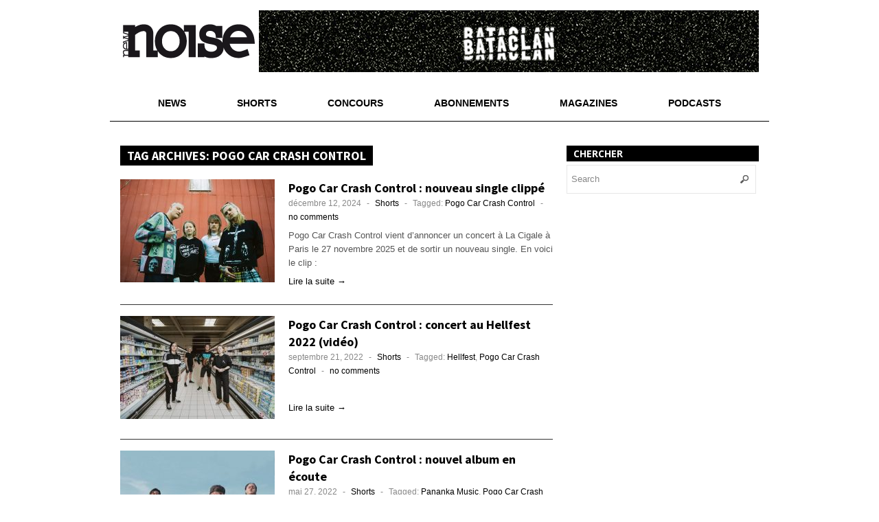

--- FILE ---
content_type: text/html; charset=UTF-8
request_url: https://www.noisemag.net/tag/pogo-car-crash-control/
body_size: 13745
content:
 
<!DOCTYPE html>
<!--[if lt IE 7 ]> <html class="no-js ie6" dir="ltr" lang="fr-FR"> <![endif]-->
<!--[if IE 7 ]>    <html class="no-js ie7" dir="ltr" lang="fr-FR"> <![endif]-->
<!--[if IE 8 ]>    <html class="no-js ie8" dir="ltr" lang="fr-FR"> <![endif]-->
<!--[if (gte IE 9)|!(IE)]><!-->
<html class="no-js" dir="ltr" lang="fr-FR">
<!--<![endif]-->
<head>

<meta charset="UTF-8" />
<meta name="viewport" content="width=device-width" />
<meta http-equiv="X-UA-Compatible" content="IE=edge,chrome=1" />



<link rel="profile" href="https://gmpg.org/xfn/11" />
<link rel="pingback" href="https://www.noisemag.net/xmlrpc.php" />


		<!-- All in One SEO 4.3.2 - aioseo.com -->
		<title>Pogo Car Crash Control | New Noise Magazine</title>
		<meta name="robots" content="max-image-preview:large" />
		<link rel="canonical" href="https://www.noisemag.net/tag/pogo-car-crash-control/" />
		<link rel="next" href="https://www.noisemag.net/tag/pogo-car-crash-control/page/2/" />
		<meta name="generator" content="All in One SEO (AIOSEO) 4.3.2 " />
		<meta name="google" content="nositelinkssearchbox" />
		<script type="application/ld+json" class="aioseo-schema">
			{"@context":"https:\/\/schema.org","@graph":[{"@type":"BreadcrumbList","@id":"https:\/\/www.noisemag.net\/tag\/pogo-car-crash-control\/#breadcrumblist","itemListElement":[{"@type":"ListItem","@id":"https:\/\/www.noisemag.net\/#listItem","position":1,"item":{"@type":"WebPage","@id":"https:\/\/www.noisemag.net\/","name":"Accueil","description":"Le bimestriel qui surestime les go\u00fbts musicaux des Fran\u00e7ais.","url":"https:\/\/www.noisemag.net\/"},"nextItem":"https:\/\/www.noisemag.net\/tag\/pogo-car-crash-control\/#listItem"},{"@type":"ListItem","@id":"https:\/\/www.noisemag.net\/tag\/pogo-car-crash-control\/#listItem","position":2,"item":{"@type":"WebPage","@id":"https:\/\/www.noisemag.net\/tag\/pogo-car-crash-control\/","name":"Pogo Car Crash Control","url":"https:\/\/www.noisemag.net\/tag\/pogo-car-crash-control\/"},"previousItem":"https:\/\/www.noisemag.net\/#listItem"}]},{"@type":"CollectionPage","@id":"https:\/\/www.noisemag.net\/tag\/pogo-car-crash-control\/#collectionpage","url":"https:\/\/www.noisemag.net\/tag\/pogo-car-crash-control\/","name":"Pogo Car Crash Control | New Noise Magazine","inLanguage":"fr-FR","isPartOf":{"@id":"https:\/\/www.noisemag.net\/#website"},"breadcrumb":{"@id":"https:\/\/www.noisemag.net\/tag\/pogo-car-crash-control\/#breadcrumblist"}},{"@type":"Organization","@id":"https:\/\/www.noisemag.net\/#organization","name":"New Noise Magazine","url":"https:\/\/www.noisemag.net\/"},{"@type":"WebSite","@id":"https:\/\/www.noisemag.net\/#website","url":"https:\/\/www.noisemag.net\/","name":"New Noise Magazine","description":"Le bimestriel qui surestime les go\u00fbts musicaux des Fran\u00e7ais","inLanguage":"fr-FR","publisher":{"@id":"https:\/\/www.noisemag.net\/#organization"}}]}
		</script>
		<script type="text/javascript" >
			window.ga=window.ga||function(){(ga.q=ga.q||[]).push(arguments)};ga.l=+new Date;
			ga('create', "UA-11134044-2", 'auto', { 'allowLinker': true } );
			ga('send', 'pageview');
		</script>
		<script async src="https://www.google-analytics.com/analytics.js"></script>
		<!-- All in One SEO -->

<link rel='dns-prefetch' href='//www.noisemag.net' />
<link rel='dns-prefetch' href='//fonts.googleapis.com' />
<link rel="alternate" type="application/rss+xml" title="New Noise Magazine &raquo; Flux" href="https://www.noisemag.net/feed/" />
<link rel="alternate" type="application/rss+xml" title="New Noise Magazine &raquo; Flux des commentaires" href="https://www.noisemag.net/comments/feed/" />
<link rel="alternate" type="application/rss+xml" title="New Noise Magazine &raquo; Flux de l’étiquette Pogo Car Crash Control" href="https://www.noisemag.net/tag/pogo-car-crash-control/feed/" />
<script type="text/javascript">
window._wpemojiSettings = {"baseUrl":"https:\/\/s.w.org\/images\/core\/emoji\/14.0.0\/72x72\/","ext":".png","svgUrl":"https:\/\/s.w.org\/images\/core\/emoji\/14.0.0\/svg\/","svgExt":".svg","source":{"concatemoji":"https:\/\/www.noisemag.net\/wp-includes\/js\/wp-emoji-release.min.js?ver=6.1.9"}};
/*! This file is auto-generated */
!function(e,a,t){var n,r,o,i=a.createElement("canvas"),p=i.getContext&&i.getContext("2d");function s(e,t){var a=String.fromCharCode,e=(p.clearRect(0,0,i.width,i.height),p.fillText(a.apply(this,e),0,0),i.toDataURL());return p.clearRect(0,0,i.width,i.height),p.fillText(a.apply(this,t),0,0),e===i.toDataURL()}function c(e){var t=a.createElement("script");t.src=e,t.defer=t.type="text/javascript",a.getElementsByTagName("head")[0].appendChild(t)}for(o=Array("flag","emoji"),t.supports={everything:!0,everythingExceptFlag:!0},r=0;r<o.length;r++)t.supports[o[r]]=function(e){if(p&&p.fillText)switch(p.textBaseline="top",p.font="600 32px Arial",e){case"flag":return s([127987,65039,8205,9895,65039],[127987,65039,8203,9895,65039])?!1:!s([55356,56826,55356,56819],[55356,56826,8203,55356,56819])&&!s([55356,57332,56128,56423,56128,56418,56128,56421,56128,56430,56128,56423,56128,56447],[55356,57332,8203,56128,56423,8203,56128,56418,8203,56128,56421,8203,56128,56430,8203,56128,56423,8203,56128,56447]);case"emoji":return!s([129777,127995,8205,129778,127999],[129777,127995,8203,129778,127999])}return!1}(o[r]),t.supports.everything=t.supports.everything&&t.supports[o[r]],"flag"!==o[r]&&(t.supports.everythingExceptFlag=t.supports.everythingExceptFlag&&t.supports[o[r]]);t.supports.everythingExceptFlag=t.supports.everythingExceptFlag&&!t.supports.flag,t.DOMReady=!1,t.readyCallback=function(){t.DOMReady=!0},t.supports.everything||(n=function(){t.readyCallback()},a.addEventListener?(a.addEventListener("DOMContentLoaded",n,!1),e.addEventListener("load",n,!1)):(e.attachEvent("onload",n),a.attachEvent("onreadystatechange",function(){"complete"===a.readyState&&t.readyCallback()})),(e=t.source||{}).concatemoji?c(e.concatemoji):e.wpemoji&&e.twemoji&&(c(e.twemoji),c(e.wpemoji)))}(window,document,window._wpemojiSettings);
</script>
<style type="text/css">
img.wp-smiley,
img.emoji {
	display: inline !important;
	border: none !important;
	box-shadow: none !important;
	height: 1em !important;
	width: 1em !important;
	margin: 0 0.07em !important;
	vertical-align: -0.1em !important;
	background: none !important;
	padding: 0 !important;
}
</style>
	<link rel='stylesheet' id='wp-block-library-css' href='https://www.noisemag.net/wp-includes/css/dist/block-library/style.min.css?ver=6.1.9' type='text/css' media='all' />
<link rel='stylesheet' id='classic-theme-styles-css' href='https://www.noisemag.net/wp-includes/css/classic-themes.min.css?ver=1' type='text/css' media='all' />
<style id='global-styles-inline-css' type='text/css'>
body{--wp--preset--color--black: #000000;--wp--preset--color--cyan-bluish-gray: #abb8c3;--wp--preset--color--white: #ffffff;--wp--preset--color--pale-pink: #f78da7;--wp--preset--color--vivid-red: #cf2e2e;--wp--preset--color--luminous-vivid-orange: #ff6900;--wp--preset--color--luminous-vivid-amber: #fcb900;--wp--preset--color--light-green-cyan: #7bdcb5;--wp--preset--color--vivid-green-cyan: #00d084;--wp--preset--color--pale-cyan-blue: #8ed1fc;--wp--preset--color--vivid-cyan-blue: #0693e3;--wp--preset--color--vivid-purple: #9b51e0;--wp--preset--gradient--vivid-cyan-blue-to-vivid-purple: linear-gradient(135deg,rgba(6,147,227,1) 0%,rgb(155,81,224) 100%);--wp--preset--gradient--light-green-cyan-to-vivid-green-cyan: linear-gradient(135deg,rgb(122,220,180) 0%,rgb(0,208,130) 100%);--wp--preset--gradient--luminous-vivid-amber-to-luminous-vivid-orange: linear-gradient(135deg,rgba(252,185,0,1) 0%,rgba(255,105,0,1) 100%);--wp--preset--gradient--luminous-vivid-orange-to-vivid-red: linear-gradient(135deg,rgba(255,105,0,1) 0%,rgb(207,46,46) 100%);--wp--preset--gradient--very-light-gray-to-cyan-bluish-gray: linear-gradient(135deg,rgb(238,238,238) 0%,rgb(169,184,195) 100%);--wp--preset--gradient--cool-to-warm-spectrum: linear-gradient(135deg,rgb(74,234,220) 0%,rgb(151,120,209) 20%,rgb(207,42,186) 40%,rgb(238,44,130) 60%,rgb(251,105,98) 80%,rgb(254,248,76) 100%);--wp--preset--gradient--blush-light-purple: linear-gradient(135deg,rgb(255,206,236) 0%,rgb(152,150,240) 100%);--wp--preset--gradient--blush-bordeaux: linear-gradient(135deg,rgb(254,205,165) 0%,rgb(254,45,45) 50%,rgb(107,0,62) 100%);--wp--preset--gradient--luminous-dusk: linear-gradient(135deg,rgb(255,203,112) 0%,rgb(199,81,192) 50%,rgb(65,88,208) 100%);--wp--preset--gradient--pale-ocean: linear-gradient(135deg,rgb(255,245,203) 0%,rgb(182,227,212) 50%,rgb(51,167,181) 100%);--wp--preset--gradient--electric-grass: linear-gradient(135deg,rgb(202,248,128) 0%,rgb(113,206,126) 100%);--wp--preset--gradient--midnight: linear-gradient(135deg,rgb(2,3,129) 0%,rgb(40,116,252) 100%);--wp--preset--duotone--dark-grayscale: url('#wp-duotone-dark-grayscale');--wp--preset--duotone--grayscale: url('#wp-duotone-grayscale');--wp--preset--duotone--purple-yellow: url('#wp-duotone-purple-yellow');--wp--preset--duotone--blue-red: url('#wp-duotone-blue-red');--wp--preset--duotone--midnight: url('#wp-duotone-midnight');--wp--preset--duotone--magenta-yellow: url('#wp-duotone-magenta-yellow');--wp--preset--duotone--purple-green: url('#wp-duotone-purple-green');--wp--preset--duotone--blue-orange: url('#wp-duotone-blue-orange');--wp--preset--font-size--small: 13px;--wp--preset--font-size--medium: 20px;--wp--preset--font-size--large: 36px;--wp--preset--font-size--x-large: 42px;}.has-black-color{color: var(--wp--preset--color--black) !important;}.has-cyan-bluish-gray-color{color: var(--wp--preset--color--cyan-bluish-gray) !important;}.has-white-color{color: var(--wp--preset--color--white) !important;}.has-pale-pink-color{color: var(--wp--preset--color--pale-pink) !important;}.has-vivid-red-color{color: var(--wp--preset--color--vivid-red) !important;}.has-luminous-vivid-orange-color{color: var(--wp--preset--color--luminous-vivid-orange) !important;}.has-luminous-vivid-amber-color{color: var(--wp--preset--color--luminous-vivid-amber) !important;}.has-light-green-cyan-color{color: var(--wp--preset--color--light-green-cyan) !important;}.has-vivid-green-cyan-color{color: var(--wp--preset--color--vivid-green-cyan) !important;}.has-pale-cyan-blue-color{color: var(--wp--preset--color--pale-cyan-blue) !important;}.has-vivid-cyan-blue-color{color: var(--wp--preset--color--vivid-cyan-blue) !important;}.has-vivid-purple-color{color: var(--wp--preset--color--vivid-purple) !important;}.has-black-background-color{background-color: var(--wp--preset--color--black) !important;}.has-cyan-bluish-gray-background-color{background-color: var(--wp--preset--color--cyan-bluish-gray) !important;}.has-white-background-color{background-color: var(--wp--preset--color--white) !important;}.has-pale-pink-background-color{background-color: var(--wp--preset--color--pale-pink) !important;}.has-vivid-red-background-color{background-color: var(--wp--preset--color--vivid-red) !important;}.has-luminous-vivid-orange-background-color{background-color: var(--wp--preset--color--luminous-vivid-orange) !important;}.has-luminous-vivid-amber-background-color{background-color: var(--wp--preset--color--luminous-vivid-amber) !important;}.has-light-green-cyan-background-color{background-color: var(--wp--preset--color--light-green-cyan) !important;}.has-vivid-green-cyan-background-color{background-color: var(--wp--preset--color--vivid-green-cyan) !important;}.has-pale-cyan-blue-background-color{background-color: var(--wp--preset--color--pale-cyan-blue) !important;}.has-vivid-cyan-blue-background-color{background-color: var(--wp--preset--color--vivid-cyan-blue) !important;}.has-vivid-purple-background-color{background-color: var(--wp--preset--color--vivid-purple) !important;}.has-black-border-color{border-color: var(--wp--preset--color--black) !important;}.has-cyan-bluish-gray-border-color{border-color: var(--wp--preset--color--cyan-bluish-gray) !important;}.has-white-border-color{border-color: var(--wp--preset--color--white) !important;}.has-pale-pink-border-color{border-color: var(--wp--preset--color--pale-pink) !important;}.has-vivid-red-border-color{border-color: var(--wp--preset--color--vivid-red) !important;}.has-luminous-vivid-orange-border-color{border-color: var(--wp--preset--color--luminous-vivid-orange) !important;}.has-luminous-vivid-amber-border-color{border-color: var(--wp--preset--color--luminous-vivid-amber) !important;}.has-light-green-cyan-border-color{border-color: var(--wp--preset--color--light-green-cyan) !important;}.has-vivid-green-cyan-border-color{border-color: var(--wp--preset--color--vivid-green-cyan) !important;}.has-pale-cyan-blue-border-color{border-color: var(--wp--preset--color--pale-cyan-blue) !important;}.has-vivid-cyan-blue-border-color{border-color: var(--wp--preset--color--vivid-cyan-blue) !important;}.has-vivid-purple-border-color{border-color: var(--wp--preset--color--vivid-purple) !important;}.has-vivid-cyan-blue-to-vivid-purple-gradient-background{background: var(--wp--preset--gradient--vivid-cyan-blue-to-vivid-purple) !important;}.has-light-green-cyan-to-vivid-green-cyan-gradient-background{background: var(--wp--preset--gradient--light-green-cyan-to-vivid-green-cyan) !important;}.has-luminous-vivid-amber-to-luminous-vivid-orange-gradient-background{background: var(--wp--preset--gradient--luminous-vivid-amber-to-luminous-vivid-orange) !important;}.has-luminous-vivid-orange-to-vivid-red-gradient-background{background: var(--wp--preset--gradient--luminous-vivid-orange-to-vivid-red) !important;}.has-very-light-gray-to-cyan-bluish-gray-gradient-background{background: var(--wp--preset--gradient--very-light-gray-to-cyan-bluish-gray) !important;}.has-cool-to-warm-spectrum-gradient-background{background: var(--wp--preset--gradient--cool-to-warm-spectrum) !important;}.has-blush-light-purple-gradient-background{background: var(--wp--preset--gradient--blush-light-purple) !important;}.has-blush-bordeaux-gradient-background{background: var(--wp--preset--gradient--blush-bordeaux) !important;}.has-luminous-dusk-gradient-background{background: var(--wp--preset--gradient--luminous-dusk) !important;}.has-pale-ocean-gradient-background{background: var(--wp--preset--gradient--pale-ocean) !important;}.has-electric-grass-gradient-background{background: var(--wp--preset--gradient--electric-grass) !important;}.has-midnight-gradient-background{background: var(--wp--preset--gradient--midnight) !important;}.has-small-font-size{font-size: var(--wp--preset--font-size--small) !important;}.has-medium-font-size{font-size: var(--wp--preset--font-size--medium) !important;}.has-large-font-size{font-size: var(--wp--preset--font-size--large) !important;}.has-x-large-font-size{font-size: var(--wp--preset--font-size--x-large) !important;}
.wp-block-navigation a:where(:not(.wp-element-button)){color: inherit;}
:where(.wp-block-columns.is-layout-flex){gap: 2em;}
.wp-block-pullquote{font-size: 1.5em;line-height: 1.6;}
</style>
<link rel='stylesheet' id='googlefonts-css' href='https://fonts.googleapis.com/css?family=Source+Sans+Pro:700&subset=latin' type='text/css' media='all' />
<link rel='stylesheet' id='style-css' href='https://www.noisemag.net/wp-content/themes/max-magazine/style.css?ver=6.1.9' type='text/css' media='all' />
<link rel='stylesheet' id='google_fonts-css' href='https://fonts.googleapis.com/css?family=Open+Sans%3A700%2C400%2C600&#038;ver=6.1.9' type='text/css' media='all' />
<script type='text/javascript' src='https://www.noisemag.net/wp-includes/js/jquery/jquery.min.js?ver=3.6.1' id='jquery-core-js'></script>
<script type='text/javascript' src='https://www.noisemag.net/wp-includes/js/jquery/jquery-migrate.min.js?ver=3.3.2' id='jquery-migrate-js'></script>
<script type='text/javascript' src='https://www.noisemag.net/wp-content/themes/max-magazine/js/superfish.js?ver=6.1.9' id='superfish-js'></script>
<script type='text/javascript' src='https://www.noisemag.net/wp-content/themes/max-magazine/js/jquery.easing_1.3.js?ver=6.1.9' id='jq_easing-js'></script>
<script type='text/javascript' src='https://www.noisemag.net/wp-content/themes/max-magazine/js/lofslider.js?ver=6.1.9' id='lofslider-js'></script>
<script type='text/javascript' src='https://www.noisemag.net/wp-content/themes/max-magazine/js/jcarousellite_1.0.1.min.js?ver=6.1.9' id='jcarousellite-js'></script>
<script type='text/javascript' src='https://www.noisemag.net/wp-content/themes/max-magazine/js/jquery.mobilemenu.js?ver=6.1.9' id='mobilemenu-js'></script>
<script type='text/javascript' src='https://www.noisemag.net/wp-content/themes/max-magazine/js/custom.js?ver=6.1.9' id='max_magazine_custom-js'></script>
<link rel="https://api.w.org/" href="https://www.noisemag.net/wp-json/" /><link rel="alternate" type="application/json" href="https://www.noisemag.net/wp-json/wp/v2/tags/2035" /><link rel="EditURI" type="application/rsd+xml" title="RSD" href="https://www.noisemag.net/xmlrpc.php?rsd" />
<link rel="wlwmanifest" type="application/wlwmanifest+xml" href="https://www.noisemag.net/wp-includes/wlwmanifest.xml" />
<style>
.k57c1b{
    font-size: 18px;
}
.close-btn{
    position: absolute;
    right: 5px;
    top:-15px;
    background: #333;
    border-radius:50%;
    height: 25px;
    width: 25px;
    text-align: center;
    cursor: pointer;
}
.k57c1b-hide{
    display: none;
}
.k57c1b-1{
    width: 100%;
    background: #e84206;
    color: #fff;
    text-align: center;
    position: fixed;
    bottom: 0px;
    padding: 10px;
    z-index: 100000;
}
/** Full Screen Style **/
.k57c1b-2{
    width: 100%;
    height: 100%;
    background: rgba(0, 0, 0, .95);
    z-index: 100000;
    position: fixed;
    top: 0;
    right: 0;
}
.k57c1b-2 .k57c1b-body,.k57c1b-3 .k57c1b-body{
    background: #fff;
    color: #666;
    text-align: center;
    position: fixed;
    margin: auto;
    top: 200px;
    right: 10%;
    width: 80%;
    padding: 20px;
    z-index: 100001;
    border-radius: 10px;
}
.k57c1b-2 .close-btn,.k57c1b-3 .close-btn{
    background: #e84206;
    color: #fff;
}
/**  Flying Box Style **/
.k57c1b-3 .k57c1b-body{
    box-shadow: 2px 2px 2px #333;
}

</style>
<script>
    
    (function(window) {
        var KillAdBlock = function(options) {
            this._options = {
                checkOnLoad:        false,
                resetOnEnd:         false,
                loopCheckTime:      50,
                loopMaxNumber:      5,
                baitClass:          'pub_300x250 pub_300x250m pub_728x90 text-ad textAd text_ad text_ads text-ads text-ad-links',
                baitStyle:          'width: 1px !important; height: 1px !important; position: absolute !important; left: -10000px !important; top: -1000px !important;',
                debug:              false
            };
            this._var = {
                version:            '1.2.0',
                bait:               null,
                checking:           false,
                loop:               null,
                loopNumber:         0,
                event:              { detected: [], notDetected: [] }
            };
            if(options !== undefined) {
                this.setOption(options);
            }
            var self = this;
            var eventCallback = function() {
                setTimeout(function() {
                    if(self._options.checkOnLoad === true) {
                        if(self._options.debug === true) {
                            self._log('onload->eventCallback', 'A check loading is launched');
                        }
                        if(self._var.bait === null) {
                            self._creatBait();
                        }
                        setTimeout(function() {
                            self.check();
                        }, 1);
                    }
                }, 1);
            };
            if(window.addEventListener !== undefined) {
                window.addEventListener('load', eventCallback, false);
            } else {
                window.attachEvent('onload', eventCallback);
            }
        };
        KillAdBlock.prototype._options = null;
        KillAdBlock.prototype._var = null;
        KillAdBlock.prototype._bait = null;
        
        KillAdBlock.prototype._log = function(method, message) {
            console.log('[KillAdBlock]['+method+'] '+message);
        };
        
        KillAdBlock.prototype.setOption = function(options, value) {
            if(value !== undefined) {
                var key = options;
                options = {};
                options[key] = value;
            }
            for(var option in options) {
                this._options[option] = options[option];
                if(this._options.debug === true) {
                    this._log('setOption', 'The option "'+option+'" he was assigned to "'+options[option]+'"');
                }
            }
            return this;
        };
        
        KillAdBlock.prototype._creatBait = function() {
            var bait = document.createElement('div');
                bait.setAttribute('class', this._options.baitClass);
                bait.setAttribute('style', this._options.baitStyle);
            this._var.bait = window.document.body.appendChild(bait);
            
            this._var.bait.offsetParent;
            this._var.bait.offsetHeight;
            this._var.bait.offsetLeft;
            this._var.bait.offsetTop;
            this._var.bait.offsetWidth;
            this._var.bait.clientHeight;
            this._var.bait.clientWidth;
            
            if(this._options.debug === true) {
                this._log('_creatBait', 'Bait has been created');
            }
        };
        KillAdBlock.prototype._destroyBait = function() {
            window.document.body.removeChild(this._var.bait);
            this._var.bait = null;
            
            if(this._options.debug === true) {
                this._log('_destroyBait', 'Bait has been removed');
            }
        };
        
        KillAdBlock.prototype.check = function(loop) {
            if(loop === undefined) {
                loop = true;
            }
            
            if(this._options.debug === true) {
                this._log('check', 'An audit was requested '+(loop===true?'with a':'without')+' loop');
            }
            
            if(this._var.checking === true) {
                if(this._options.debug === true) {
                    this._log('check', 'A check was canceled because there is already an ongoing');
                }
                return false;
            }
            this._var.checking = true;
            
            if(this._var.bait === null) {
                this._creatBait();
            }
            
            var self = this;
            this._var.loopNumber = 0;
            if(loop === true) {
                this._var.loop = setInterval(function() {
                    self._checkBait(loop);
                }, this._options.loopCheckTime);
            }
            setTimeout(function() {
                self._checkBait(loop);
            }, 1);
            if(this._options.debug === true) {
                this._log('check', 'A check is in progress ...');
            }
            
            return true;
        };
        KillAdBlock.prototype._checkBait = function(loop) {
            var detected = false;
            
            if(this._var.bait === null) {
                this._creatBait();
            }
            
            if(window.document.body.getAttribute('abp') !== null
            || this._var.bait.offsetParent === null
            || this._var.bait.offsetHeight == 0
            || this._var.bait.offsetLeft == 0
            || this._var.bait.offsetTop == 0
            || this._var.bait.offsetWidth == 0
            || this._var.bait.clientHeight == 0
            || this._var.bait.clientWidth == 0) {
                detected = true;
            }
            if(window.getComputedStyle !== undefined) {
                var baitTemp = window.getComputedStyle(this._var.bait, null);
                if(baitTemp.getPropertyValue('display') == 'none'
                || baitTemp.getPropertyValue('visibility') == 'hidden') {
                    detected = true;
                }
            }
            
            if(this._options.debug === true) {
                this._log('_checkBait', 'A check ('+(this._var.loopNumber+1)+'/'+this._options.loopMaxNumber+' ~'+(1+this._var.loopNumber*this._options.loopCheckTime)+'ms) was conducted and detection is '+(detected===true?'positive':'negative'));
            }
            
            if(loop === true) {
                this._var.loopNumber++;
                if(this._var.loopNumber >= this._options.loopMaxNumber) {
                    this._stopLoop();
                }
            }
            
            if(detected === true) {
                this._stopLoop();
                this._destroyBait();
                this.emitEvent(true);
                if(loop === true) {
                    this._var.checking = false;
                }
            } else if(this._var.loop === null || loop === false) {
                this._destroyBait();
                this.emitEvent(false);
                if(loop === true) {
                    this._var.checking = false;
                }
            }
        };
        KillAdBlock.prototype._stopLoop = function(detected) {
            clearInterval(this._var.loop);
            this._var.loop = null;
            this._var.loopNumber = 0;
            
            if(this._options.debug === true) {
                this._log('_stopLoop', 'A loop has been stopped');
            }
        };
        
        KillAdBlock.prototype.emitEvent = function(detected) {
            if(this._options.debug === true) {
                this._log('emitEvent', 'An event with a '+(detected===true?'positive':'negative')+' detection was called');
            }
            
            var fns = this._var.event[(detected===true?'detected':'notDetected')];
            for(var i in fns) {
                if(this._options.debug === true) {
                    this._log('emitEvent', 'Call function '+(parseInt(i)+1)+'/'+fns.length);
                }
                if(fns.hasOwnProperty(i)) {
                    fns[i]();
                }
            }
            if(this._options.resetOnEnd === true) {
                this.clearEvent();
            }
            return this;
        };
        KillAdBlock.prototype.clearEvent = function() {
            this._var.event.detected = [];
            this._var.event.notDetected = [];
            
            if(this._options.debug === true) {
                this._log('clearEvent', 'The event list has been cleared');
            }
        };
        
        KillAdBlock.prototype.on = function(detected, fn) {
            this._var.event[(detected===true?'detected':'notDetected')].push(fn);
            if(this._options.debug === true) {
                this._log('on', 'A type of event "'+(detected===true?'detected':'notDetected')+'" was added');
            }
            
            return this;
        };
        KillAdBlock.prototype.onDetected = function(fn) {
            return this.on(true, fn);
        };
        KillAdBlock.prototype.onNotDetected = function(fn) {
            return this.on(false, fn);
        };
        
        window.KillAdBlock = KillAdBlock;
        
        if(window.killAdBlock === undefined) {
            window.killAdBlock = new KillAdBlock({
                checkOnLoad: true,
                resetOnEnd: true
            });
        }
    })(window);
    function show_message()
    {
        kill_adBlock_message_delay = kill_adBlock_message_delay * 1000;
        kill_adBlock_close_automatically_delay = kill_adBlock_close_automatically_delay * 1000;
        setTimeout(function(){
            jQuery('.k57c1b').html(kill_adBlock_message);
            jQuery('.k57c1b-container').fadeIn();
         }, kill_adBlock_message_delay);
        if(kill_adBlock_close_automatically_delay>0 && kill_adBlock_close_automatically==1)
        {
            setTimeout(function(){
                jQuery('.close-btn').trigger('click');
             }, kill_adBlock_close_automatically_delay);
        }
    }
    function adBlockNotDetected(){}
    jQuery(document).ready(function(){
        jQuery('.close-btn').click(function(){
            jQuery('.k57c1b-container').fadeOut('k57c1b-hide');
        });
    });
    var kill_adBlock_status = 1;
    var kill_adBlock_message = '';
    var kill_adBlock_message_delay = 0;
    var kill_adBlock_close_btn = 0;
    var kill_adBlock_close_automatically = 0;
    var kill_adBlock_close_automatically_delay = 0;
    var kill_adBlock_message_type = 0;
    function adBlockDetected() {
      show_message();
    }
    
    if(typeof killAdBlock === 'undefined') {
        adBlockDetected();
    } else {
        killAdBlock.onDetected(adBlockDetected).onNotDetected(adBlockNotDetected);
    }
</script>
    <style type='text/css' media='screen'>
	h2{ font-family:"Source Sans Pro", arial, sans-serif;}
</style>
<!-- fonts delivered by Wordpress Google Fonts, a plugin by Adrian3.com --><meta name="description" content=" Le bimestriel des musiques modernes et aventureuses, 132 pages d’interviews, de rubriques originales, de chroniques de disques, de DVD, de livres, etc"  />
<style type="text/css" id="custom-background-css">
body.custom-background { background-color: #ffffff; }
</style>
	<link rel="icon" href="https://www.noisemag.net/wp-content/uploads/2026/01/cropped-Logo-NN-3-32x32.png" sizes="32x32" />
<link rel="icon" href="https://www.noisemag.net/wp-content/uploads/2026/01/cropped-Logo-NN-3-192x192.png" sizes="192x192" />
<link rel="apple-touch-icon" href="https://www.noisemag.net/wp-content/uploads/2026/01/cropped-Logo-NN-3-180x180.png" />
<meta name="msapplication-TileImage" content="https://www.noisemag.net/wp-content/uploads/2026/01/cropped-Logo-NN-3-270x270.png" />
		<style type="text/css" id="wp-custom-css">
			/*
Bienvenue dans l&rsquo;éditeur CSS de l&rsquo;extension Design !

CSS (Cascading Style Sheets) est un langage qui fournit des informations à
votre navigateur concernant le style de la page web que vous visitez. Vous
pouvez maintenant supprimer ces commentaires et commencer à ajouter votre
propre code CSS.

Par défaut, cette feuille de style sera chargée après la feuille de
style de votre thème, ce qui veut dire que les nouvelles règles que vous
ajouterez ici pourront remplacer celles créées par le thème.

Vous pouvez donc ajouter ici les changements que vous souhaitez apporter à
votre thème, sans avoir à copier la feuille de style existante de
celui-ci, ou avoir à recréer toutes les règles de style de votre thème.
*/
input[type="text"], input[type="email"], textarea {
	border: 1px solid #E7E7E7;
}

div.sharedaddy:before, div.sharedaddy:after, div.sharedaddy .sd-block:before, div.sharedaddy .sd-block:after, div.sharedaddy ul:before, div.sharedaddy ul:after {
	padding-top: 10px;
}

div.jp-relatedposts {
	border-top: none;
}

div.jp-relatedposts .jp-relatedposts-headline em:before {
	border-top: none;
}

div#jp-relatedposts h3.jp-relatedposts-headline em:before {
	border-top: none;
}

div.sharedaddy h3.sd-title:before {
	border-top: none;
}

.tribe-events-adv-list-widget ol li {
	background: none;
	padding-left: 0;
}

h4.entry-title.summary {
	background: none !important;
	color: #000000 !important;
	text-transform: none !important;
	padding-left: 0 !important;
}

h4.entry-title.summary a {
	color: #000000 !important;
}

ul.variations {
	width: 100% !important;
}

#shopp ul.variations label {
	display: inline !important;
}

ul.addons {
	width: 100% !important;
}

div.findus {
	height: 200px;
}

div#post-22808 div.post-entry div#jp-relatedposts {
	display: none !important;
}

.widget_twitter_timeline {
	min-height: 416px;
/*top: 1070px !important;*/
}

@media screen and (max-width: 459px) {
	#shopp {
		width: 300px !important;
	}
	
	#footer .widget {
		width: 100% !important;
	}
}

@media screen and (min-width : 460px) and (max-width : 629px) {
	#shopp {
		width: 430px !important;
	}
	
	#footer .widget {
		width: 100% !important;
	}
}

@media screen and (min-width : 630px) and (max-width : 960px) {
	#shopp {
		width: 600px !important;
	}
	
	#footer .widget {
		width: 100% !important;
	}
}		</style>
		</head>

<body data-rsssl=1 class="archive tag tag-pogo-car-crash-control tag-2035 custom-background">

<div id="container" class="hfeed">

<div id="header">

    <!-- Logo / titre -->
    <div class="logo">
                    <h1>
                <a href="https://www.noisemag.net/" title="New Noise Magazine">
                    <img src="https://www.noisemag.net/wp-content/themes/max-magazine/images/logo.png" alt="New Noise Magazine" />
                </a>
            </h1>
            </div>

    <!-- Bloc pub 728x90 : rotation Machine Girl / Fauxx -->
    <div class="ad468" id="header-ad-728" style="width:728px;height:90px;overflow:hidden;position:relative;">

        <!-- Slide 1 : Machine Girl -->
        <div class="ad-slide">
            <a href="https://URL-DE-DESTINATION-MACHINE-GIRL"
               target="_blank" rel="noopener noreferrer" title="Machine Girl">
                <img src="https://www.noisemag.net/wp-content/uploads/wp-banners/Machinegirl.gif"
                     width="728" height="90"
                     alt="Machine Girl – bannière"
                     loading="eager" />
            </a>
        </div>

        <!-- Slide 2 : Fauxx -->
        <div class="ad-slide">
            <a href="https://URL-DE-DESTINATION-FAUXX"
               target="_blank" rel="noopener noreferrer" title="Fauxx">
                <img src="https://www.noisemag.net/wp-content/uploads/wp-banners/new_noise_banner_x1-1.jpg"
                     width="728" height="90"
                     alt="Fauxx – bannière" />
            </a>
        </div>

    </div>

    <script>
    document.addEventListener('DOMContentLoaded', function () {
        var container = document.getElementById('header-ad-728');
        if (!container) return;

        var slides = container.getElementsByClassName('ad-slide');
        if (slides.length < 2) return;

        for (var i = 0; i < slides.length; i++) {
            slides[i].style.position = 'absolute';
            slides[i].style.top = '0';
            slides[i].style.left = '0';
            slides[i].style.right = '0';
            slides[i].style.bottom = '0';
            slides[i].style.display = (i === 0) ? 'block' : 'none';
        }

        var index = 0;
        setInterval(function () {
            slides[index].style.display = 'none';
            index = (index + 1) % slides.length;
            slides[index].style.display = 'block';
        }, 8000); // 8 secondes
    });
    </script>

    <div class="clear"></div>

    <!-- Navigation -->
    <div id="nav">
        <div class="menu-menu_1-container"><ul id="menu-menu_1" class="menu"><li id="menu-item-22597" class="menu-item menu-item-type-taxonomy menu-item-object-category menu-item-22597"><a href="https://www.noisemag.net/category/news/">News</a></li>
<li id="menu-item-22713" class="menu-item menu-item-type-taxonomy menu-item-object-category menu-item-22713"><a href="https://www.noisemag.net/category/shorts/">Shorts</a></li>
<li id="menu-item-22599" class="menu-item menu-item-type-taxonomy menu-item-object-category menu-item-22599"><a href="https://www.noisemag.net/category/concours/">Concours</a></li>
<li id="menu-item-34518" class="menu-item menu-item-type-post_type menu-item-object-page menu-item-34518"><a href="https://www.noisemag.net/abonnements-3/">Abonnements</a></li>
<li id="menu-item-131915" class="menu-item menu-item-type-post_type menu-item-object-page menu-item-131915"><a href="https://www.noisemag.net/magazine/">Magazines</a></li>
<li id="menu-item-131928" class="menu-item menu-item-type-taxonomy menu-item-object-category menu-item-131928"><a href="https://www.noisemag.net/category/podcasts/">Podcasts</a></li>
</ul></div>    </div>

    <div class="clear"></div>

</div> <!-- /header -->

<div id="content-container">

	<div id="content" >	
		<h2 class="page-title">Tag Archives: <span>Pogo Car Crash Control</span></h2>

				
		 
<div id="posts-list">
					
			
			<div class="post">					
				<div class="post-image">
					<a href="https://www.noisemag.net/pogo-car-crash-control-nouveau-single-clippe/"><img width="225" height="150" src="https://www.noisemag.net/wp-content/uploads/2024/12/Pogo-Car-Crash-Control-Nkruma-225x150.jpg" class="attachment-thumbnail size-thumbnail wp-post-image" alt="" decoding="async" title="" /></a>
				</div>
					
				<div class="right">
			
										
					<h2> <a href="https://www.noisemag.net/pogo-car-crash-control-nouveau-single-clippe/" title="Permalink to Pogo Car Crash Control : nouveau single clippé" rel="bookmark">Pogo Car Crash Control : nouveau single clippé</a></h2>
					
					<div class="post-meta">
						<span class="date">décembre 12, 2024</span> 
						<span class="sep"> - </span>						
						<span class="category"><a href="https://www.noisemag.net/category/shorts/" rel="category tag">Shorts</a></span>
						<span class="sep"> - </span><span class="tags">Tagged:  <a href="https://www.noisemag.net/tag/pogo-car-crash-control/" rel="tag">Pogo Car Crash Control</a></span>													<span class="sep"> - </span>
							<span class="comments"><a href="https://www.noisemag.net/pogo-car-crash-control-nouveau-single-clippe/#respond">no comments</a></span>			
								
					</div>								
						
					<div class="exceprt">
						<p>Pogo Car Crash Control vient d&rsquo;annoncer un concert à La Cigale à Paris le 27 novembre 2025 et de sortir un nouveau single. En voici le clip : ﻿</p>
					</div> 
					
					<div class="more">
						<a href="https://www.noisemag.net/pogo-car-crash-control-nouveau-single-clippe/">Lire la suite &rarr;</a>
					</div> 
				</div>	
			</div><!-- post -->		

				
			
			<div class="post">					
				<div class="post-image">
					<a href="https://www.noisemag.net/pogo-car-crash-control-concert-au-hellfest-2022-video/"><img width="225" height="150" src="https://www.noisemag.net/wp-content/uploads/2021/06/PCCCLeclerc-225x150.jpg" class="attachment-thumbnail size-thumbnail wp-post-image" alt="" decoding="async" loading="lazy" title="" srcset="https://www.noisemag.net/wp-content/uploads/2021/06/PCCCLeclerc-225x150.jpg 225w, https://www.noisemag.net/wp-content/uploads/2021/06/PCCCLeclerc.jpg 600w" sizes="(max-width: 225px) 100vw, 225px" /></a>
				</div>
					
				<div class="right">
			
										
					<h2> <a href="https://www.noisemag.net/pogo-car-crash-control-concert-au-hellfest-2022-video/" title="Permalink to Pogo Car Crash Control : concert au Hellfest 2022 (vidéo)" rel="bookmark">Pogo Car Crash Control : concert au Hellfest 2022 (vidéo)</a></h2>
					
					<div class="post-meta">
						<span class="date">septembre 21, 2022</span> 
						<span class="sep"> - </span>						
						<span class="category"><a href="https://www.noisemag.net/category/shorts/" rel="category tag">Shorts</a></span>
						<span class="sep"> - </span><span class="tags">Tagged:  <a href="https://www.noisemag.net/tag/hellfest/" rel="tag">Hellfest</a>, <a href="https://www.noisemag.net/tag/pogo-car-crash-control/" rel="tag">Pogo Car Crash Control</a></span>													<span class="sep"> - </span>
							<span class="comments"><a href="https://www.noisemag.net/pogo-car-crash-control-concert-au-hellfest-2022-video/#respond">no comments</a></span>			
								
					</div>								
						
					<div class="exceprt">
						<p>﻿</p>
					</div> 
					
					<div class="more">
						<a href="https://www.noisemag.net/pogo-car-crash-control-concert-au-hellfest-2022-video/">Lire la suite &rarr;</a>
					</div> 
				</div>	
			</div><!-- post -->		

				
			
			<div class="post">					
				<div class="post-image">
					<a href="https://www.noisemag.net/pogo-car-crash-control-nouvel-album-en-ecoute-2/"><img width="225" height="150" src="https://www.noisemag.net/wp-content/uploads/2020/09/pogo-car-crash-control-225x150.jpg" class="attachment-thumbnail size-thumbnail wp-post-image" alt="" decoding="async" loading="lazy" title="" /></a>
				</div>
					
				<div class="right">
			
										
					<h2> <a href="https://www.noisemag.net/pogo-car-crash-control-nouvel-album-en-ecoute-2/" title="Permalink to Pogo Car Crash Control : nouvel album en écoute" rel="bookmark">Pogo Car Crash Control : nouvel album en écoute</a></h2>
					
					<div class="post-meta">
						<span class="date">mai 27, 2022</span> 
						<span class="sep"> - </span>						
						<span class="category"><a href="https://www.noisemag.net/category/shorts/" rel="category tag">Shorts</a></span>
						<span class="sep"> - </span><span class="tags">Tagged:  <a href="https://www.noisemag.net/tag/pananka-music/" rel="tag">Pananka Music</a>, <a href="https://www.noisemag.net/tag/pogo-car-crash-control/" rel="tag">Pogo Car Crash Control</a></span>													<span class="sep"> - </span>
							<span class="comments"><a href="https://www.noisemag.net/pogo-car-crash-control-nouvel-album-en-ecoute-2/#respond">no comments</a></span>			
								
					</div>								
						
					<div class="exceprt">
						<p>&nbsp; Fréquence Violence, le nouvel album de Pogo Car Crash Control, vient de sortir chez Pananka Music. Le voici en écoute. Chronique à lire dans new Noise #62, en kiosque&#8230;</p>
					</div> 
					
					<div class="more">
						<a href="https://www.noisemag.net/pogo-car-crash-control-nouvel-album-en-ecoute-2/">Lire la suite &rarr;</a>
					</div> 
				</div>	
			</div><!-- post -->		

				
			
			<div class="post">					
				<div class="post-image">
					<a href="https://www.noisemag.net/pogo-car-crash-control-nouvel-album-deux-extraits-clippes/"><img width="225" height="150" src="https://www.noisemag.net/wp-content/uploads/2022/04/PCCC-2022-225x150.jpg" class="attachment-thumbnail size-thumbnail wp-post-image" alt="" decoding="async" loading="lazy" title="" /></a>
				</div>
					
				<div class="right">
			
										
					<h2> <a href="https://www.noisemag.net/pogo-car-crash-control-nouvel-album-deux-extraits-clippes/" title="Permalink to Pogo Car Crash Control : nouvel album, deux extraits clippés" rel="bookmark">Pogo Car Crash Control : nouvel album, deux extraits clippés</a></h2>
					
					<div class="post-meta">
						<span class="date">avril 15, 2022</span> 
						<span class="sep"> - </span>						
						<span class="category"><a href="https://www.noisemag.net/category/shorts/" rel="category tag">Shorts</a></span>
						<span class="sep"> - </span><span class="tags">Tagged:  <a href="https://www.noisemag.net/tag/pananka-records/" rel="tag">Pananka Records</a>, <a href="https://www.noisemag.net/tag/pogo-car-crash-control/" rel="tag">Pogo Car Crash Control</a></span>													<span class="sep"> - </span>
							<span class="comments"><a href="https://www.noisemag.net/pogo-car-crash-control-nouvel-album-deux-extraits-clippes/#respond">no comments</a></span>			
								
					</div>								
						
					<div class="exceprt">
						<p>&nbsp; Fréquence Violence, le nouvel album de Pogo Car Crash Control, sortira le 27 mai chez Pananka Music. En voici deux nouveaux extraits clippés, après « Aluminium » et « Criminel Potentiel », parus&#8230;</p>
					</div> 
					
					<div class="more">
						<a href="https://www.noisemag.net/pogo-car-crash-control-nouvel-album-deux-extraits-clippes/">Lire la suite &rarr;</a>
					</div> 
				</div>	
			</div><!-- post -->		

				
			
			<div class="post">					
				<div class="post-image">
					<a href="https://www.noisemag.net/pogo-car-crash-control-live-session-hellfest-from-home/"><img width="225" height="150" src="https://www.noisemag.net/wp-content/uploads/2021/06/PCCCLeclerc-225x150.jpg" class="attachment-thumbnail size-thumbnail wp-post-image" alt="" decoding="async" loading="lazy" title="" srcset="https://www.noisemag.net/wp-content/uploads/2021/06/PCCCLeclerc-225x150.jpg 225w, https://www.noisemag.net/wp-content/uploads/2021/06/PCCCLeclerc.jpg 600w" sizes="(max-width: 225px) 100vw, 225px" /></a>
				</div>
					
				<div class="right">
			
										
					<h2> <a href="https://www.noisemag.net/pogo-car-crash-control-live-session-hellfest-from-home/" title="Permalink to Pogo Car Crash Control : session live &#8211; Hellfest From Home" rel="bookmark">Pogo Car Crash Control : session live &#8211; Hellfest From Home</a></h2>
					
					<div class="post-meta">
						<span class="date">juin 19, 2021</span> 
						<span class="sep"> - </span>						
						<span class="category"><a href="https://www.noisemag.net/category/shorts/" rel="category tag">Shorts</a></span>
						<span class="sep"> - </span><span class="tags">Tagged:  <a href="https://www.noisemag.net/tag/pogo-car-crash-control/" rel="tag">Pogo Car Crash Control</a></span>													<span class="sep"> - </span>
							<span class="comments"><a href="https://www.noisemag.net/pogo-car-crash-control-live-session-hellfest-from-home/#respond">no comments</a></span>			
								
					</div>								
						
					<div class="exceprt">
						<p>﻿</p>
					</div> 
					
					<div class="more">
						<a href="https://www.noisemag.net/pogo-car-crash-control-live-session-hellfest-from-home/">Lire la suite &rarr;</a>
					</div> 
				</div>	
			</div><!-- post -->		

				
			
			<div class="post">					
				<div class="post-image">
					<a href="https://www.noisemag.net/pogo-car-crash-control-livestream-xtreme-fest/"><img width="225" height="150" src="https://www.noisemag.net/wp-content/uploads/2020/09/pogo-car-crash-control-225x150.jpg" class="attachment-thumbnail size-thumbnail wp-post-image" alt="" decoding="async" loading="lazy" title="" /></a>
				</div>
					
				<div class="right">
			
										
					<h2> <a href="https://www.noisemag.net/pogo-car-crash-control-livestream-xtreme-fest/" title="Permalink to Pogo Car Crash Control : livestream Xtreme Fest" rel="bookmark">Pogo Car Crash Control : livestream Xtreme Fest</a></h2>
					
					<div class="post-meta">
						<span class="date">avril 17, 2021</span> 
						<span class="sep"> - </span>						
						<span class="category"><a href="https://www.noisemag.net/category/shorts/" rel="category tag">Shorts</a></span>
						<span class="sep"> - </span><span class="tags">Tagged:  <a href="https://www.noisemag.net/tag/pogo-car-crash-control/" rel="tag">Pogo Car Crash Control</a>, <a href="https://www.noisemag.net/tag/xtremefest/" rel="tag">Xtremefest</a></span>													<span class="sep"> - </span>
							<span class="comments"><a href="https://www.noisemag.net/pogo-car-crash-control-livestream-xtreme-fest/#comments">1 comment</a></span>			
								
					</div>								
						
					<div class="exceprt">
						<p>﻿</p>
					</div> 
					
					<div class="more">
						<a href="https://www.noisemag.net/pogo-car-crash-control-livestream-xtreme-fest/">Lire la suite &rarr;</a>
					</div> 
				</div>	
			</div><!-- post -->		

				
			
			<div class="post">					
				<div class="post-image">
					<a href="https://www.noisemag.net/pogo-car-crash-control-nouvel-album-en-ecoute/"><img width="225" height="150" src="https://www.noisemag.net/wp-content/uploads/2020/09/pogo-car-crash-control-225x150.jpg" class="attachment-thumbnail size-thumbnail wp-post-image" alt="" decoding="async" loading="lazy" title="" /></a>
				</div>
					
				<div class="right">
			
										
					<h2> <a href="https://www.noisemag.net/pogo-car-crash-control-nouvel-album-en-ecoute/" title="Permalink to Pogo Car Crash Control : nouvel album en écoute" rel="bookmark">Pogo Car Crash Control : nouvel album en écoute</a></h2>
					
					<div class="post-meta">
						<span class="date">septembre 18, 2020</span> 
						<span class="sep"> - </span>						
						<span class="category"><a href="https://www.noisemag.net/category/shorts/" rel="category tag">Shorts</a></span>
						<span class="sep"> - </span><span class="tags">Tagged:  <a href="https://www.noisemag.net/tag/grunge/" rel="tag">Grunge</a>, <a href="https://www.noisemag.net/tag/metal/" rel="tag">metal</a>, <a href="https://www.noisemag.net/tag/nouvel-album/" rel="tag">nouvel album</a>, <a href="https://www.noisemag.net/tag/pogo-car-crash-control/" rel="tag">Pogo Car Crash Control</a>, <a href="https://www.noisemag.net/tag/punk/" rel="tag">punk</a></span>													<span class="sep"> - </span>
							<span class="comments"><a href="https://www.noisemag.net/pogo-car-crash-control-nouvel-album-en-ecoute/#respond">no comments</a></span>			
								
					</div>								
						
					<div class="exceprt">
						<p>Le quatuor punk/grunge/thrash Pogo Car Crash Control sort aujourd&rsquo;hui son deuxième album chez Panenka Music. Tête Blême a été enregistré au Studio Sainte-Marthe par Francis Caste (Kickback, Hangman&rsquo;s Chair, Cowards&#8230;).  Le&#8230;</p>
					</div> 
					
					<div class="more">
						<a href="https://www.noisemag.net/pogo-car-crash-control-nouvel-album-en-ecoute/">Lire la suite &rarr;</a>
					</div> 
				</div>	
			</div><!-- post -->		

				
			
			<div class="post">					
				<div class="post-image">
					<a href="https://www.noisemag.net/chacun-mes-gouts-24-pogo-car-crash-control/"><img width="225" height="150" src="https://www.noisemag.net/wp-content/uploads/2020/08/collagep3C-225x150.jpg" class="attachment-thumbnail size-thumbnail wp-post-image" alt="" decoding="async" loading="lazy" title="" /></a>
				</div>
					
				<div class="right">
			
										
					<h2> <a href="https://www.noisemag.net/chacun-mes-gouts-24-pogo-car-crash-control/" title="Permalink to [Chacun Mes Goûts] #24 : Pogo Car Crash Control" rel="bookmark">[Chacun Mes Goûts] #24 : Pogo Car Crash Control</a></h2>
					
					<div class="post-meta">
						<span class="date">août 26, 2020</span> 
						<span class="sep"> - </span>						
						<span class="category"><a href="https://www.noisemag.net/category/news/" rel="category tag">News</a></span>
						<span class="sep"> - </span><span class="tags">Tagged:  <a href="https://www.noisemag.net/tag/bashung/" rel="tag">bashung</a>, <a href="https://www.noisemag.net/tag/chacun-mes-gouts/" rel="tag">chacun mes goûts</a>, <a href="https://www.noisemag.net/tag/grunge/" rel="tag">Grunge</a>, <a href="https://www.noisemag.net/tag/kyo/" rel="tag">kyo</a>, <a href="https://www.noisemag.net/tag/metal/" rel="tag">metal</a>, <a href="https://www.noisemag.net/tag/pixies/" rel="tag">Pixies</a>, <a href="https://www.noisemag.net/tag/pogo-car-crash-control/" rel="tag">Pogo Car Crash Control</a>, <a href="https://www.noisemag.net/tag/punk/" rel="tag">punk</a>, <a href="https://www.noisemag.net/tag/retox/" rel="tag">Retox</a>, <a href="https://www.noisemag.net/tag/slayer/" rel="tag">slayer</a></span>													<span class="sep"> - </span>
							<span class="comments"><a href="https://www.noisemag.net/chacun-mes-gouts-24-pogo-car-crash-control/#respond">no comments</a></span>			
								
					</div>								
						
					<div class="exceprt">
						<p>New noise présente “Chacun Mes Goûts”, une série limitée de discussions où groupes et artistes habitués de nos colonnes nous parlent de leurs disques de chevet. Aujourd’hui, ce sont Olivier&#8230;</p>
					</div> 
					
					<div class="more">
						<a href="https://www.noisemag.net/chacun-mes-gouts-24-pogo-car-crash-control/">Lire la suite &rarr;</a>
					</div> 
				</div>	
			</div><!-- post -->		

				
			
			<div class="post">					
				<div class="post-image">
					<a href="https://www.noisemag.net/pogo-car-crash-control-remix-de-creve-par-stazma-the-junglechrist/"><img width="225" height="150" src="https://www.noisemag.net/wp-content/uploads/2020/03/06-Pogo-Car-Crash-Control©Nu2019Kruma-635px-635x372px-225x150.jpg" class="attachment-thumbnail size-thumbnail wp-post-image" alt="" decoding="async" loading="lazy" title="" /></a>
				</div>
					
				<div class="right">
			
										
					<h2> <a href="https://www.noisemag.net/pogo-car-crash-control-remix-de-creve-par-stazma-the-junglechrist/" title="Permalink to Pogo Car Crash Control : remix de « Crève » par Stazma The Junglechrist" rel="bookmark">Pogo Car Crash Control : remix de « Crève » par Stazma The Junglechrist</a></h2>
					
					<div class="post-meta">
						<span class="date">juin 9, 2020</span> 
						<span class="sep"> - </span>						
						<span class="category"><a href="https://www.noisemag.net/category/shorts/" rel="category tag">Shorts</a></span>
						<span class="sep"> - </span><span class="tags">Tagged:  <a href="https://www.noisemag.net/tag/pogo-car-crash-control/" rel="tag">Pogo Car Crash Control</a>, <a href="https://www.noisemag.net/tag/stazma-the-junglechrist/" rel="tag">Stazma The Junglechrist</a></span>													<span class="sep"> - </span>
							<span class="comments"><a href="https://www.noisemag.net/pogo-car-crash-control-remix-de-creve-par-stazma-the-junglechrist/#respond">no comments</a></span>			
								
					</div>								
						
					<div class="exceprt">
						<p>﻿</p>
					</div> 
					
					<div class="more">
						<a href="https://www.noisemag.net/pogo-car-crash-control-remix-de-creve-par-stazma-the-junglechrist/">Lire la suite &rarr;</a>
					</div> 
				</div>	
			</div><!-- post -->		

				
			
			<div class="post">					
				<div class="post-image">
					<a href="https://www.noisemag.net/avant-premiere-cosse-clippe-un-extrait-de-son-premier-ep/"><img width="225" height="150" src="https://www.noisemag.net/wp-content/uploads/2020/05/COSSE_4Fromages-225x150.jpg" class="attachment-thumbnail size-thumbnail wp-post-image" alt="" decoding="async" loading="lazy" title="" /></a>
				</div>
					
				<div class="right">
			
										
					<h2> <a href="https://www.noisemag.net/avant-premiere-cosse-clippe-un-extrait-de-son-premier-ep/" title="Permalink to [Avant-première] Cosse clippe un extrait de son premier EP" rel="bookmark">[Avant-première] Cosse clippe un extrait de son premier EP</a></h2>
					
					<div class="post-meta">
						<span class="date">mai 29, 2020</span> 
						<span class="sep"> - </span>						
						<span class="category"><a href="https://www.noisemag.net/category/news/" rel="category tag">News</a></span>
						<span class="sep"> - </span><span class="tags">Tagged:  <a href="https://www.noisemag.net/tag/a-tant-rever-du-roi/" rel="tag">A Tant Rêver Du Roi</a>, <a href="https://www.noisemag.net/tag/cosse/" rel="tag">Cosse</a>, <a href="https://www.noisemag.net/tag/grabuge-records/" rel="tag">Grabuge Records</a>, <a href="https://www.noisemag.net/tag/pogo-car-crash-control/" rel="tag">Pogo Car Crash Control</a></span>													<span class="sep"> - </span>
							<span class="comments"><a href="https://www.noisemag.net/avant-premiere-cosse-clippe-un-extrait-de-son-premier-ep/#respond">no comments</a></span>			
								
					</div>								
						
					<div class="exceprt">
						<p>Cosse, groupe dans lequel on retrouve la bassiste de Pogo Car Crash Control, sortira son tout premier EP “Nothing Belongs to Anything“ le 12 juin chez À Tant Rêver Du&#8230;</p>
					</div> 
					
					<div class="more">
						<a href="https://www.noisemag.net/avant-premiere-cosse-clippe-un-extrait-de-son-premier-ep/">Lire la suite &rarr;</a>
					</div> 
				</div>	
			</div><!-- post -->		

				
			
			<div class="post">					
				<div class="post-image">
					<a href="https://www.noisemag.net/pogo-car-crash-control-nouvel-album-second-extrait-en-ecoute/"><img width="225" height="150" src="https://www.noisemag.net/wp-content/uploads/2020/03/06-Pogo-Car-Crash-Control©Nu2019Kruma-635px-635x372px-225x150.jpg" class="attachment-thumbnail size-thumbnail wp-post-image" alt="" decoding="async" loading="lazy" title="" /></a>
				</div>
					
				<div class="right">
			
										
					<h2> <a href="https://www.noisemag.net/pogo-car-crash-control-nouvel-album-second-extrait-en-ecoute/" title="Permalink to Pogo Car Crash Control : nouvel album, second extrait en écoute" rel="bookmark">Pogo Car Crash Control : nouvel album, second extrait en écoute</a></h2>
					
					<div class="post-meta">
						<span class="date">mars 4, 2020</span> 
						<span class="sep"> - </span>						
						<span class="category"><a href="https://www.noisemag.net/category/shorts/" rel="category tag">Shorts</a></span>
						<span class="sep"> - </span><span class="tags">Tagged:  <a href="https://www.noisemag.net/tag/panenka-music/" rel="tag">Panenka Music</a>, <a href="https://www.noisemag.net/tag/pogo-car-crash-control/" rel="tag">Pogo Car Crash Control</a></span>													<span class="sep"> - </span>
							<span class="comments"><a href="https://www.noisemag.net/pogo-car-crash-control-nouvel-album-second-extrait-en-ecoute/#respond">no comments</a></span>			
								
					</div>								
						
					<div class="exceprt">
						<p>&nbsp; Tête Blême, le second album de Pogo Car Crash Control, sortira le 15 mai chez Panenka Music. En voici un second extrait clippé : ﻿ Le premier : ﻿&#8230;</p>
					</div> 
					
					<div class="more">
						<a href="https://www.noisemag.net/pogo-car-crash-control-nouvel-album-second-extrait-en-ecoute/">Lire la suite &rarr;</a>
					</div> 
				</div>	
			</div><!-- post -->		

				
		<div class="pagination"><span aria-current="page" class="page-numbers current">1</span>
<a class="page-numbers" href="https://www.noisemag.net/tag/pogo-car-crash-control/page/2/">2</a>
<a class="next page-numbers" href="https://www.noisemag.net/tag/pogo-car-crash-control/page/2/">Suivant »</a></div><!--// end .pagination -->		
		
		

</div>
		
	</div>
	
 
<div id="sidebar">
		
		<div id="search-2" class="widget widget_search"><h4>Chercher</h4> 
<form method="get" id="searchform" action="https://www.noisemag.net/">
	<div>
		<input class="searchfield" type="text" value="Search" name="s" id="s" onfocus="if (this.value == 'Search') {this.value = '';}" onblur="if (this.value == '') {this.value = 'Search';}" />
	</div>
</form>
</div><div id="text-2" class="widget widget_text">			<div class="textwidget"></div>
		</div>		
</div><!-- /sidebar -->
		 
</div> <!-- /content-container -->

    <div id="footer">
        <div class="footer-widgets">
            
			<div id="nav_menu-2" class="widget widget_nav_menu"><div class="menu-menu_footer-container"><ul id="menu-menu_footer" class="menu"><li id="menu-item-22789" class="menu-item menu-item-type-post_type menu-item-object-page menu-item-22789"><a href="https://www.noisemag.net/abonnements-3/">Abonnements</a></li>
<li id="menu-item-22790" class="menu-item menu-item-type-post_type menu-item-object-page menu-item-22790"><a href="https://www.noisemag.net/publicite/">Publicité</a></li>
<li id="menu-item-22794" class="menu-item menu-item-type-post_type menu-item-object-page menu-item-22794"><a href="https://www.noisemag.net/contact/">Nous contacter</a></li>
<li id="menu-item-25971" class="menu-item menu-item-type-custom menu-item-object-custom menu-item-25971"><a href="https://web2store.mlp.fr/produit.aspx?edi_code=ZpSoAIAVDHk%3d&#038;tit_code=ji7fAmOthoM%3d">New Noise près de chez vous</a></li>
</ul></div></div>		
			
		</div>
        
		<div class="footer-info">
            <!--<p>	<a href="https://www.noisemag.net/" title="New Noise Magazine">New Noise Magazine</a> 
			est une publication Noise Publishing</p>-->
			
			<div class="credit">
								<!--<p>Max Magazine Theme was created by <a href="http://gazpo.com/"><img alt="gazpo.com" src="https://www.noisemag.net/wp-content/themes/max-magazine/images/logo_12.png"></a></p>-->
            </div>
        </div>        
	</div>

</div> <!-- /container -->
<div class="k57c1b-container k57c1b- k57c1b-hide">
    <div class="k57c1b-body">
                        <img src="https://www.noisemag.net/wp-content/plugins/kill-adblock//images/logo.png">
                <div class="k57c1b"></div>
    </div>
</div><script>
  (function(i,s,o,g,r,a,m){i['GoogleAnalyticsObject']=r;i[r]=i[r]||function(){
  (i[r].q=i[r].q||[]).push(arguments)},i[r].l=1*new Date();a=s.createElement(o),
  m=s.getElementsByTagName(o)[0];a.async=1;a.src=g;m.parentNode.insertBefore(a,m)
  })(window,document,'script','//www.google-analytics.com/analytics.js','ga');

  ga('create', 'UA-11134044-2', 'noisemag.net');
  ga('send', 'pageview');

</script><script type='text/javascript' src='https://www.noisemag.net/wp-includes/js/imagesloaded.min.js?ver=4.1.4' id='imagesloaded-js'></script>
<script type='text/javascript' src='https://www.noisemag.net/wp-includes/js/masonry.min.js?ver=4.2.2' id='masonry-js'></script>
</body>
</html>